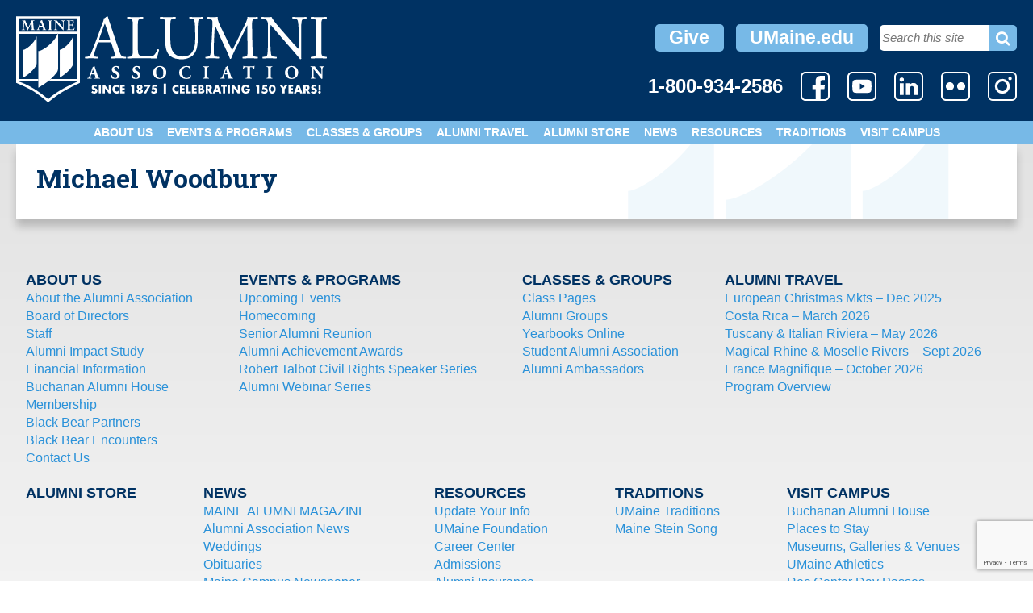

--- FILE ---
content_type: text/html; charset=utf-8
request_url: https://www.google.com/recaptcha/api2/anchor?ar=1&k=6LcSWaMfAAAAALOsD9d1cPaXjWWzv5Dy_gdm8UnW&co=aHR0cHM6Ly93d3cudW1haW5lYWx1bW5pLmNvbTo0NDM.&hl=en&v=PoyoqOPhxBO7pBk68S4YbpHZ&size=invisible&anchor-ms=20000&execute-ms=30000&cb=ojh4f3n1zyv
body_size: 48708
content:
<!DOCTYPE HTML><html dir="ltr" lang="en"><head><meta http-equiv="Content-Type" content="text/html; charset=UTF-8">
<meta http-equiv="X-UA-Compatible" content="IE=edge">
<title>reCAPTCHA</title>
<style type="text/css">
/* cyrillic-ext */
@font-face {
  font-family: 'Roboto';
  font-style: normal;
  font-weight: 400;
  font-stretch: 100%;
  src: url(//fonts.gstatic.com/s/roboto/v48/KFO7CnqEu92Fr1ME7kSn66aGLdTylUAMa3GUBHMdazTgWw.woff2) format('woff2');
  unicode-range: U+0460-052F, U+1C80-1C8A, U+20B4, U+2DE0-2DFF, U+A640-A69F, U+FE2E-FE2F;
}
/* cyrillic */
@font-face {
  font-family: 'Roboto';
  font-style: normal;
  font-weight: 400;
  font-stretch: 100%;
  src: url(//fonts.gstatic.com/s/roboto/v48/KFO7CnqEu92Fr1ME7kSn66aGLdTylUAMa3iUBHMdazTgWw.woff2) format('woff2');
  unicode-range: U+0301, U+0400-045F, U+0490-0491, U+04B0-04B1, U+2116;
}
/* greek-ext */
@font-face {
  font-family: 'Roboto';
  font-style: normal;
  font-weight: 400;
  font-stretch: 100%;
  src: url(//fonts.gstatic.com/s/roboto/v48/KFO7CnqEu92Fr1ME7kSn66aGLdTylUAMa3CUBHMdazTgWw.woff2) format('woff2');
  unicode-range: U+1F00-1FFF;
}
/* greek */
@font-face {
  font-family: 'Roboto';
  font-style: normal;
  font-weight: 400;
  font-stretch: 100%;
  src: url(//fonts.gstatic.com/s/roboto/v48/KFO7CnqEu92Fr1ME7kSn66aGLdTylUAMa3-UBHMdazTgWw.woff2) format('woff2');
  unicode-range: U+0370-0377, U+037A-037F, U+0384-038A, U+038C, U+038E-03A1, U+03A3-03FF;
}
/* math */
@font-face {
  font-family: 'Roboto';
  font-style: normal;
  font-weight: 400;
  font-stretch: 100%;
  src: url(//fonts.gstatic.com/s/roboto/v48/KFO7CnqEu92Fr1ME7kSn66aGLdTylUAMawCUBHMdazTgWw.woff2) format('woff2');
  unicode-range: U+0302-0303, U+0305, U+0307-0308, U+0310, U+0312, U+0315, U+031A, U+0326-0327, U+032C, U+032F-0330, U+0332-0333, U+0338, U+033A, U+0346, U+034D, U+0391-03A1, U+03A3-03A9, U+03B1-03C9, U+03D1, U+03D5-03D6, U+03F0-03F1, U+03F4-03F5, U+2016-2017, U+2034-2038, U+203C, U+2040, U+2043, U+2047, U+2050, U+2057, U+205F, U+2070-2071, U+2074-208E, U+2090-209C, U+20D0-20DC, U+20E1, U+20E5-20EF, U+2100-2112, U+2114-2115, U+2117-2121, U+2123-214F, U+2190, U+2192, U+2194-21AE, U+21B0-21E5, U+21F1-21F2, U+21F4-2211, U+2213-2214, U+2216-22FF, U+2308-230B, U+2310, U+2319, U+231C-2321, U+2336-237A, U+237C, U+2395, U+239B-23B7, U+23D0, U+23DC-23E1, U+2474-2475, U+25AF, U+25B3, U+25B7, U+25BD, U+25C1, U+25CA, U+25CC, U+25FB, U+266D-266F, U+27C0-27FF, U+2900-2AFF, U+2B0E-2B11, U+2B30-2B4C, U+2BFE, U+3030, U+FF5B, U+FF5D, U+1D400-1D7FF, U+1EE00-1EEFF;
}
/* symbols */
@font-face {
  font-family: 'Roboto';
  font-style: normal;
  font-weight: 400;
  font-stretch: 100%;
  src: url(//fonts.gstatic.com/s/roboto/v48/KFO7CnqEu92Fr1ME7kSn66aGLdTylUAMaxKUBHMdazTgWw.woff2) format('woff2');
  unicode-range: U+0001-000C, U+000E-001F, U+007F-009F, U+20DD-20E0, U+20E2-20E4, U+2150-218F, U+2190, U+2192, U+2194-2199, U+21AF, U+21E6-21F0, U+21F3, U+2218-2219, U+2299, U+22C4-22C6, U+2300-243F, U+2440-244A, U+2460-24FF, U+25A0-27BF, U+2800-28FF, U+2921-2922, U+2981, U+29BF, U+29EB, U+2B00-2BFF, U+4DC0-4DFF, U+FFF9-FFFB, U+10140-1018E, U+10190-1019C, U+101A0, U+101D0-101FD, U+102E0-102FB, U+10E60-10E7E, U+1D2C0-1D2D3, U+1D2E0-1D37F, U+1F000-1F0FF, U+1F100-1F1AD, U+1F1E6-1F1FF, U+1F30D-1F30F, U+1F315, U+1F31C, U+1F31E, U+1F320-1F32C, U+1F336, U+1F378, U+1F37D, U+1F382, U+1F393-1F39F, U+1F3A7-1F3A8, U+1F3AC-1F3AF, U+1F3C2, U+1F3C4-1F3C6, U+1F3CA-1F3CE, U+1F3D4-1F3E0, U+1F3ED, U+1F3F1-1F3F3, U+1F3F5-1F3F7, U+1F408, U+1F415, U+1F41F, U+1F426, U+1F43F, U+1F441-1F442, U+1F444, U+1F446-1F449, U+1F44C-1F44E, U+1F453, U+1F46A, U+1F47D, U+1F4A3, U+1F4B0, U+1F4B3, U+1F4B9, U+1F4BB, U+1F4BF, U+1F4C8-1F4CB, U+1F4D6, U+1F4DA, U+1F4DF, U+1F4E3-1F4E6, U+1F4EA-1F4ED, U+1F4F7, U+1F4F9-1F4FB, U+1F4FD-1F4FE, U+1F503, U+1F507-1F50B, U+1F50D, U+1F512-1F513, U+1F53E-1F54A, U+1F54F-1F5FA, U+1F610, U+1F650-1F67F, U+1F687, U+1F68D, U+1F691, U+1F694, U+1F698, U+1F6AD, U+1F6B2, U+1F6B9-1F6BA, U+1F6BC, U+1F6C6-1F6CF, U+1F6D3-1F6D7, U+1F6E0-1F6EA, U+1F6F0-1F6F3, U+1F6F7-1F6FC, U+1F700-1F7FF, U+1F800-1F80B, U+1F810-1F847, U+1F850-1F859, U+1F860-1F887, U+1F890-1F8AD, U+1F8B0-1F8BB, U+1F8C0-1F8C1, U+1F900-1F90B, U+1F93B, U+1F946, U+1F984, U+1F996, U+1F9E9, U+1FA00-1FA6F, U+1FA70-1FA7C, U+1FA80-1FA89, U+1FA8F-1FAC6, U+1FACE-1FADC, U+1FADF-1FAE9, U+1FAF0-1FAF8, U+1FB00-1FBFF;
}
/* vietnamese */
@font-face {
  font-family: 'Roboto';
  font-style: normal;
  font-weight: 400;
  font-stretch: 100%;
  src: url(//fonts.gstatic.com/s/roboto/v48/KFO7CnqEu92Fr1ME7kSn66aGLdTylUAMa3OUBHMdazTgWw.woff2) format('woff2');
  unicode-range: U+0102-0103, U+0110-0111, U+0128-0129, U+0168-0169, U+01A0-01A1, U+01AF-01B0, U+0300-0301, U+0303-0304, U+0308-0309, U+0323, U+0329, U+1EA0-1EF9, U+20AB;
}
/* latin-ext */
@font-face {
  font-family: 'Roboto';
  font-style: normal;
  font-weight: 400;
  font-stretch: 100%;
  src: url(//fonts.gstatic.com/s/roboto/v48/KFO7CnqEu92Fr1ME7kSn66aGLdTylUAMa3KUBHMdazTgWw.woff2) format('woff2');
  unicode-range: U+0100-02BA, U+02BD-02C5, U+02C7-02CC, U+02CE-02D7, U+02DD-02FF, U+0304, U+0308, U+0329, U+1D00-1DBF, U+1E00-1E9F, U+1EF2-1EFF, U+2020, U+20A0-20AB, U+20AD-20C0, U+2113, U+2C60-2C7F, U+A720-A7FF;
}
/* latin */
@font-face {
  font-family: 'Roboto';
  font-style: normal;
  font-weight: 400;
  font-stretch: 100%;
  src: url(//fonts.gstatic.com/s/roboto/v48/KFO7CnqEu92Fr1ME7kSn66aGLdTylUAMa3yUBHMdazQ.woff2) format('woff2');
  unicode-range: U+0000-00FF, U+0131, U+0152-0153, U+02BB-02BC, U+02C6, U+02DA, U+02DC, U+0304, U+0308, U+0329, U+2000-206F, U+20AC, U+2122, U+2191, U+2193, U+2212, U+2215, U+FEFF, U+FFFD;
}
/* cyrillic-ext */
@font-face {
  font-family: 'Roboto';
  font-style: normal;
  font-weight: 500;
  font-stretch: 100%;
  src: url(//fonts.gstatic.com/s/roboto/v48/KFO7CnqEu92Fr1ME7kSn66aGLdTylUAMa3GUBHMdazTgWw.woff2) format('woff2');
  unicode-range: U+0460-052F, U+1C80-1C8A, U+20B4, U+2DE0-2DFF, U+A640-A69F, U+FE2E-FE2F;
}
/* cyrillic */
@font-face {
  font-family: 'Roboto';
  font-style: normal;
  font-weight: 500;
  font-stretch: 100%;
  src: url(//fonts.gstatic.com/s/roboto/v48/KFO7CnqEu92Fr1ME7kSn66aGLdTylUAMa3iUBHMdazTgWw.woff2) format('woff2');
  unicode-range: U+0301, U+0400-045F, U+0490-0491, U+04B0-04B1, U+2116;
}
/* greek-ext */
@font-face {
  font-family: 'Roboto';
  font-style: normal;
  font-weight: 500;
  font-stretch: 100%;
  src: url(//fonts.gstatic.com/s/roboto/v48/KFO7CnqEu92Fr1ME7kSn66aGLdTylUAMa3CUBHMdazTgWw.woff2) format('woff2');
  unicode-range: U+1F00-1FFF;
}
/* greek */
@font-face {
  font-family: 'Roboto';
  font-style: normal;
  font-weight: 500;
  font-stretch: 100%;
  src: url(//fonts.gstatic.com/s/roboto/v48/KFO7CnqEu92Fr1ME7kSn66aGLdTylUAMa3-UBHMdazTgWw.woff2) format('woff2');
  unicode-range: U+0370-0377, U+037A-037F, U+0384-038A, U+038C, U+038E-03A1, U+03A3-03FF;
}
/* math */
@font-face {
  font-family: 'Roboto';
  font-style: normal;
  font-weight: 500;
  font-stretch: 100%;
  src: url(//fonts.gstatic.com/s/roboto/v48/KFO7CnqEu92Fr1ME7kSn66aGLdTylUAMawCUBHMdazTgWw.woff2) format('woff2');
  unicode-range: U+0302-0303, U+0305, U+0307-0308, U+0310, U+0312, U+0315, U+031A, U+0326-0327, U+032C, U+032F-0330, U+0332-0333, U+0338, U+033A, U+0346, U+034D, U+0391-03A1, U+03A3-03A9, U+03B1-03C9, U+03D1, U+03D5-03D6, U+03F0-03F1, U+03F4-03F5, U+2016-2017, U+2034-2038, U+203C, U+2040, U+2043, U+2047, U+2050, U+2057, U+205F, U+2070-2071, U+2074-208E, U+2090-209C, U+20D0-20DC, U+20E1, U+20E5-20EF, U+2100-2112, U+2114-2115, U+2117-2121, U+2123-214F, U+2190, U+2192, U+2194-21AE, U+21B0-21E5, U+21F1-21F2, U+21F4-2211, U+2213-2214, U+2216-22FF, U+2308-230B, U+2310, U+2319, U+231C-2321, U+2336-237A, U+237C, U+2395, U+239B-23B7, U+23D0, U+23DC-23E1, U+2474-2475, U+25AF, U+25B3, U+25B7, U+25BD, U+25C1, U+25CA, U+25CC, U+25FB, U+266D-266F, U+27C0-27FF, U+2900-2AFF, U+2B0E-2B11, U+2B30-2B4C, U+2BFE, U+3030, U+FF5B, U+FF5D, U+1D400-1D7FF, U+1EE00-1EEFF;
}
/* symbols */
@font-face {
  font-family: 'Roboto';
  font-style: normal;
  font-weight: 500;
  font-stretch: 100%;
  src: url(//fonts.gstatic.com/s/roboto/v48/KFO7CnqEu92Fr1ME7kSn66aGLdTylUAMaxKUBHMdazTgWw.woff2) format('woff2');
  unicode-range: U+0001-000C, U+000E-001F, U+007F-009F, U+20DD-20E0, U+20E2-20E4, U+2150-218F, U+2190, U+2192, U+2194-2199, U+21AF, U+21E6-21F0, U+21F3, U+2218-2219, U+2299, U+22C4-22C6, U+2300-243F, U+2440-244A, U+2460-24FF, U+25A0-27BF, U+2800-28FF, U+2921-2922, U+2981, U+29BF, U+29EB, U+2B00-2BFF, U+4DC0-4DFF, U+FFF9-FFFB, U+10140-1018E, U+10190-1019C, U+101A0, U+101D0-101FD, U+102E0-102FB, U+10E60-10E7E, U+1D2C0-1D2D3, U+1D2E0-1D37F, U+1F000-1F0FF, U+1F100-1F1AD, U+1F1E6-1F1FF, U+1F30D-1F30F, U+1F315, U+1F31C, U+1F31E, U+1F320-1F32C, U+1F336, U+1F378, U+1F37D, U+1F382, U+1F393-1F39F, U+1F3A7-1F3A8, U+1F3AC-1F3AF, U+1F3C2, U+1F3C4-1F3C6, U+1F3CA-1F3CE, U+1F3D4-1F3E0, U+1F3ED, U+1F3F1-1F3F3, U+1F3F5-1F3F7, U+1F408, U+1F415, U+1F41F, U+1F426, U+1F43F, U+1F441-1F442, U+1F444, U+1F446-1F449, U+1F44C-1F44E, U+1F453, U+1F46A, U+1F47D, U+1F4A3, U+1F4B0, U+1F4B3, U+1F4B9, U+1F4BB, U+1F4BF, U+1F4C8-1F4CB, U+1F4D6, U+1F4DA, U+1F4DF, U+1F4E3-1F4E6, U+1F4EA-1F4ED, U+1F4F7, U+1F4F9-1F4FB, U+1F4FD-1F4FE, U+1F503, U+1F507-1F50B, U+1F50D, U+1F512-1F513, U+1F53E-1F54A, U+1F54F-1F5FA, U+1F610, U+1F650-1F67F, U+1F687, U+1F68D, U+1F691, U+1F694, U+1F698, U+1F6AD, U+1F6B2, U+1F6B9-1F6BA, U+1F6BC, U+1F6C6-1F6CF, U+1F6D3-1F6D7, U+1F6E0-1F6EA, U+1F6F0-1F6F3, U+1F6F7-1F6FC, U+1F700-1F7FF, U+1F800-1F80B, U+1F810-1F847, U+1F850-1F859, U+1F860-1F887, U+1F890-1F8AD, U+1F8B0-1F8BB, U+1F8C0-1F8C1, U+1F900-1F90B, U+1F93B, U+1F946, U+1F984, U+1F996, U+1F9E9, U+1FA00-1FA6F, U+1FA70-1FA7C, U+1FA80-1FA89, U+1FA8F-1FAC6, U+1FACE-1FADC, U+1FADF-1FAE9, U+1FAF0-1FAF8, U+1FB00-1FBFF;
}
/* vietnamese */
@font-face {
  font-family: 'Roboto';
  font-style: normal;
  font-weight: 500;
  font-stretch: 100%;
  src: url(//fonts.gstatic.com/s/roboto/v48/KFO7CnqEu92Fr1ME7kSn66aGLdTylUAMa3OUBHMdazTgWw.woff2) format('woff2');
  unicode-range: U+0102-0103, U+0110-0111, U+0128-0129, U+0168-0169, U+01A0-01A1, U+01AF-01B0, U+0300-0301, U+0303-0304, U+0308-0309, U+0323, U+0329, U+1EA0-1EF9, U+20AB;
}
/* latin-ext */
@font-face {
  font-family: 'Roboto';
  font-style: normal;
  font-weight: 500;
  font-stretch: 100%;
  src: url(//fonts.gstatic.com/s/roboto/v48/KFO7CnqEu92Fr1ME7kSn66aGLdTylUAMa3KUBHMdazTgWw.woff2) format('woff2');
  unicode-range: U+0100-02BA, U+02BD-02C5, U+02C7-02CC, U+02CE-02D7, U+02DD-02FF, U+0304, U+0308, U+0329, U+1D00-1DBF, U+1E00-1E9F, U+1EF2-1EFF, U+2020, U+20A0-20AB, U+20AD-20C0, U+2113, U+2C60-2C7F, U+A720-A7FF;
}
/* latin */
@font-face {
  font-family: 'Roboto';
  font-style: normal;
  font-weight: 500;
  font-stretch: 100%;
  src: url(//fonts.gstatic.com/s/roboto/v48/KFO7CnqEu92Fr1ME7kSn66aGLdTylUAMa3yUBHMdazQ.woff2) format('woff2');
  unicode-range: U+0000-00FF, U+0131, U+0152-0153, U+02BB-02BC, U+02C6, U+02DA, U+02DC, U+0304, U+0308, U+0329, U+2000-206F, U+20AC, U+2122, U+2191, U+2193, U+2212, U+2215, U+FEFF, U+FFFD;
}
/* cyrillic-ext */
@font-face {
  font-family: 'Roboto';
  font-style: normal;
  font-weight: 900;
  font-stretch: 100%;
  src: url(//fonts.gstatic.com/s/roboto/v48/KFO7CnqEu92Fr1ME7kSn66aGLdTylUAMa3GUBHMdazTgWw.woff2) format('woff2');
  unicode-range: U+0460-052F, U+1C80-1C8A, U+20B4, U+2DE0-2DFF, U+A640-A69F, U+FE2E-FE2F;
}
/* cyrillic */
@font-face {
  font-family: 'Roboto';
  font-style: normal;
  font-weight: 900;
  font-stretch: 100%;
  src: url(//fonts.gstatic.com/s/roboto/v48/KFO7CnqEu92Fr1ME7kSn66aGLdTylUAMa3iUBHMdazTgWw.woff2) format('woff2');
  unicode-range: U+0301, U+0400-045F, U+0490-0491, U+04B0-04B1, U+2116;
}
/* greek-ext */
@font-face {
  font-family: 'Roboto';
  font-style: normal;
  font-weight: 900;
  font-stretch: 100%;
  src: url(//fonts.gstatic.com/s/roboto/v48/KFO7CnqEu92Fr1ME7kSn66aGLdTylUAMa3CUBHMdazTgWw.woff2) format('woff2');
  unicode-range: U+1F00-1FFF;
}
/* greek */
@font-face {
  font-family: 'Roboto';
  font-style: normal;
  font-weight: 900;
  font-stretch: 100%;
  src: url(//fonts.gstatic.com/s/roboto/v48/KFO7CnqEu92Fr1ME7kSn66aGLdTylUAMa3-UBHMdazTgWw.woff2) format('woff2');
  unicode-range: U+0370-0377, U+037A-037F, U+0384-038A, U+038C, U+038E-03A1, U+03A3-03FF;
}
/* math */
@font-face {
  font-family: 'Roboto';
  font-style: normal;
  font-weight: 900;
  font-stretch: 100%;
  src: url(//fonts.gstatic.com/s/roboto/v48/KFO7CnqEu92Fr1ME7kSn66aGLdTylUAMawCUBHMdazTgWw.woff2) format('woff2');
  unicode-range: U+0302-0303, U+0305, U+0307-0308, U+0310, U+0312, U+0315, U+031A, U+0326-0327, U+032C, U+032F-0330, U+0332-0333, U+0338, U+033A, U+0346, U+034D, U+0391-03A1, U+03A3-03A9, U+03B1-03C9, U+03D1, U+03D5-03D6, U+03F0-03F1, U+03F4-03F5, U+2016-2017, U+2034-2038, U+203C, U+2040, U+2043, U+2047, U+2050, U+2057, U+205F, U+2070-2071, U+2074-208E, U+2090-209C, U+20D0-20DC, U+20E1, U+20E5-20EF, U+2100-2112, U+2114-2115, U+2117-2121, U+2123-214F, U+2190, U+2192, U+2194-21AE, U+21B0-21E5, U+21F1-21F2, U+21F4-2211, U+2213-2214, U+2216-22FF, U+2308-230B, U+2310, U+2319, U+231C-2321, U+2336-237A, U+237C, U+2395, U+239B-23B7, U+23D0, U+23DC-23E1, U+2474-2475, U+25AF, U+25B3, U+25B7, U+25BD, U+25C1, U+25CA, U+25CC, U+25FB, U+266D-266F, U+27C0-27FF, U+2900-2AFF, U+2B0E-2B11, U+2B30-2B4C, U+2BFE, U+3030, U+FF5B, U+FF5D, U+1D400-1D7FF, U+1EE00-1EEFF;
}
/* symbols */
@font-face {
  font-family: 'Roboto';
  font-style: normal;
  font-weight: 900;
  font-stretch: 100%;
  src: url(//fonts.gstatic.com/s/roboto/v48/KFO7CnqEu92Fr1ME7kSn66aGLdTylUAMaxKUBHMdazTgWw.woff2) format('woff2');
  unicode-range: U+0001-000C, U+000E-001F, U+007F-009F, U+20DD-20E0, U+20E2-20E4, U+2150-218F, U+2190, U+2192, U+2194-2199, U+21AF, U+21E6-21F0, U+21F3, U+2218-2219, U+2299, U+22C4-22C6, U+2300-243F, U+2440-244A, U+2460-24FF, U+25A0-27BF, U+2800-28FF, U+2921-2922, U+2981, U+29BF, U+29EB, U+2B00-2BFF, U+4DC0-4DFF, U+FFF9-FFFB, U+10140-1018E, U+10190-1019C, U+101A0, U+101D0-101FD, U+102E0-102FB, U+10E60-10E7E, U+1D2C0-1D2D3, U+1D2E0-1D37F, U+1F000-1F0FF, U+1F100-1F1AD, U+1F1E6-1F1FF, U+1F30D-1F30F, U+1F315, U+1F31C, U+1F31E, U+1F320-1F32C, U+1F336, U+1F378, U+1F37D, U+1F382, U+1F393-1F39F, U+1F3A7-1F3A8, U+1F3AC-1F3AF, U+1F3C2, U+1F3C4-1F3C6, U+1F3CA-1F3CE, U+1F3D4-1F3E0, U+1F3ED, U+1F3F1-1F3F3, U+1F3F5-1F3F7, U+1F408, U+1F415, U+1F41F, U+1F426, U+1F43F, U+1F441-1F442, U+1F444, U+1F446-1F449, U+1F44C-1F44E, U+1F453, U+1F46A, U+1F47D, U+1F4A3, U+1F4B0, U+1F4B3, U+1F4B9, U+1F4BB, U+1F4BF, U+1F4C8-1F4CB, U+1F4D6, U+1F4DA, U+1F4DF, U+1F4E3-1F4E6, U+1F4EA-1F4ED, U+1F4F7, U+1F4F9-1F4FB, U+1F4FD-1F4FE, U+1F503, U+1F507-1F50B, U+1F50D, U+1F512-1F513, U+1F53E-1F54A, U+1F54F-1F5FA, U+1F610, U+1F650-1F67F, U+1F687, U+1F68D, U+1F691, U+1F694, U+1F698, U+1F6AD, U+1F6B2, U+1F6B9-1F6BA, U+1F6BC, U+1F6C6-1F6CF, U+1F6D3-1F6D7, U+1F6E0-1F6EA, U+1F6F0-1F6F3, U+1F6F7-1F6FC, U+1F700-1F7FF, U+1F800-1F80B, U+1F810-1F847, U+1F850-1F859, U+1F860-1F887, U+1F890-1F8AD, U+1F8B0-1F8BB, U+1F8C0-1F8C1, U+1F900-1F90B, U+1F93B, U+1F946, U+1F984, U+1F996, U+1F9E9, U+1FA00-1FA6F, U+1FA70-1FA7C, U+1FA80-1FA89, U+1FA8F-1FAC6, U+1FACE-1FADC, U+1FADF-1FAE9, U+1FAF0-1FAF8, U+1FB00-1FBFF;
}
/* vietnamese */
@font-face {
  font-family: 'Roboto';
  font-style: normal;
  font-weight: 900;
  font-stretch: 100%;
  src: url(//fonts.gstatic.com/s/roboto/v48/KFO7CnqEu92Fr1ME7kSn66aGLdTylUAMa3OUBHMdazTgWw.woff2) format('woff2');
  unicode-range: U+0102-0103, U+0110-0111, U+0128-0129, U+0168-0169, U+01A0-01A1, U+01AF-01B0, U+0300-0301, U+0303-0304, U+0308-0309, U+0323, U+0329, U+1EA0-1EF9, U+20AB;
}
/* latin-ext */
@font-face {
  font-family: 'Roboto';
  font-style: normal;
  font-weight: 900;
  font-stretch: 100%;
  src: url(//fonts.gstatic.com/s/roboto/v48/KFO7CnqEu92Fr1ME7kSn66aGLdTylUAMa3KUBHMdazTgWw.woff2) format('woff2');
  unicode-range: U+0100-02BA, U+02BD-02C5, U+02C7-02CC, U+02CE-02D7, U+02DD-02FF, U+0304, U+0308, U+0329, U+1D00-1DBF, U+1E00-1E9F, U+1EF2-1EFF, U+2020, U+20A0-20AB, U+20AD-20C0, U+2113, U+2C60-2C7F, U+A720-A7FF;
}
/* latin */
@font-face {
  font-family: 'Roboto';
  font-style: normal;
  font-weight: 900;
  font-stretch: 100%;
  src: url(//fonts.gstatic.com/s/roboto/v48/KFO7CnqEu92Fr1ME7kSn66aGLdTylUAMa3yUBHMdazQ.woff2) format('woff2');
  unicode-range: U+0000-00FF, U+0131, U+0152-0153, U+02BB-02BC, U+02C6, U+02DA, U+02DC, U+0304, U+0308, U+0329, U+2000-206F, U+20AC, U+2122, U+2191, U+2193, U+2212, U+2215, U+FEFF, U+FFFD;
}

</style>
<link rel="stylesheet" type="text/css" href="https://www.gstatic.com/recaptcha/releases/PoyoqOPhxBO7pBk68S4YbpHZ/styles__ltr.css">
<script nonce="pGM0Fe3Jaujb1lBRpC3tQA" type="text/javascript">window['__recaptcha_api'] = 'https://www.google.com/recaptcha/api2/';</script>
<script type="text/javascript" src="https://www.gstatic.com/recaptcha/releases/PoyoqOPhxBO7pBk68S4YbpHZ/recaptcha__en.js" nonce="pGM0Fe3Jaujb1lBRpC3tQA">
      
    </script></head>
<body><div id="rc-anchor-alert" class="rc-anchor-alert"></div>
<input type="hidden" id="recaptcha-token" value="[base64]">
<script type="text/javascript" nonce="pGM0Fe3Jaujb1lBRpC3tQA">
      recaptcha.anchor.Main.init("[\x22ainput\x22,[\x22bgdata\x22,\x22\x22,\[base64]/[base64]/[base64]/[base64]/[base64]/[base64]/KGcoTywyNTMsTy5PKSxVRyhPLEMpKTpnKE8sMjUzLEMpLE8pKSxsKSksTykpfSxieT1mdW5jdGlvbihDLE8sdSxsKXtmb3IobD0odT1SKEMpLDApO08+MDtPLS0pbD1sPDw4fFooQyk7ZyhDLHUsbCl9LFVHPWZ1bmN0aW9uKEMsTyl7Qy5pLmxlbmd0aD4xMDQ/[base64]/[base64]/[base64]/[base64]/[base64]/[base64]/[base64]\\u003d\x22,\[base64]\x22,\[base64]/Y8K9G8O7wo3DjUnCnDDClMObfsO1QBDCk8Kqwr3ChGMSwoJrw5EBJsKKwqEgWjXCuVYsZz1SQMK7wpHCtSlNQkQfwozCkcKQXcOvwpDDvXHDp1bCtMOEwrMAWTtnw604GsKFG8OCw57DinIqccKKwp1XYcOBwpXDvh/DlknCm1QOScOuw4MJwpNHwrJbcEfCusOQRmchLcK1TG4ZwooTGkfCpcKywr8TacOTwpAAwr/DmcK4w7cdw6PCpzPCi8OrwrMQw5zDisKcwqFSwqEvb8KqIcKXNz5LwrPDjMOJw6TDo2/DjAAhwqnDrHk0P8OgHk4Ew4EfwpFxOQzDqlBKw7JSwobCisKNwpbCoXd2M8KWw7HCvMKMGsOaLcO5w5E8wqbCrMOCTcOVbcOVUMKGfgXCnwlEw4TDvMKyw7bDtTrCncOww5BVEnzDgXNvw69YTEfCiRbDp8OmVFNIS8KHFcKuwo/[base64]/[base64]/CoMO2XsKTcsOrM8KLaVdhTijDk3LDi8O+Y8KqWcO8w4PCrBDCj8KiaAYQImzCh8KPUwY8CGsuE8OPw5jDnTHCmRPDvDouwqMzwr3Dry3Cs2llecOfwq/Dm23DhcKwaB7CnCVBwpjDo8OkwqF7wqUGcMOJwrLDusKhDlpVRR3CtnsSwronwrZjGsK7wpTDocO8w6wFw7UrQzYEf3/CucKDFSjCkMOId8Kkfw/Cm8K5w4LDucO+JMOPwqIcbAQpwp3Dn8O0aWXCl8Krw7HCpcOKwrQsbMKSeEwBNEFLSMONLsKcX8Obbg7CnSfCt8OJw4t+ax/CmMObw5/DsRNeVMOLwqRzw6APw5g3wpXCulctRR3DvkTDt8O2GMOnw5lOwpnDqcOnwqTDp8OlOEtCfF3DonQNw4rDrQQnJMOhGsKNw4HDnMOUwqfDtcK0wpUTX8OMwpLCs8KIbMKlwp8OasKjw5/DtcO4ZMKjJjnCvyXDpMOEw6RifGgAd8Kgw6zCo8K+woRVw6dvw4UBwp5Awqglw6t8AMKdI3pkwqXCg8Olw5DDscKtVCkFwqXChMO9w5BvagnCksOowr4mBMKVTCULBMKMBjdow7lmMMO0UxpdeMOSwpdrbsOrRT3CoSg3w61hwqzDkMO/w5LDnH7CssKVJsKewrzClsKUdxHDsMO6wqTCnATCvFkOw5DCjC9aw5pESzfCkcOdwrHDg0rDnm/DgsONwrBNwr5Jw7NFw75dwq3DozFpK8OxXMKyw7nCkiIswrlvwqt4DMK8wrPDiCrChsKeFMOdWMKMwofDsHLDrgwfwpnCmsOXw5E3wpRqwrPCjsO8dhzDoGRLE2jCpTbDhCDChipUAiTCr8KSCD5/wqzCpVPDuMOdK8KBD3VXRsOZScK2w5fCoX3CqcOBDMOtw5/Cp8KLw59sI0PCiMKLw7JKwpbCg8OTTMKgb8OQw47DnsOiwpVrbMO+csOGSsOYwq1Bw71wHRsmXy7DlMKQBU/CvcOCw7hPwrLDnMOYaz/DhGldw6TCihxtb2sRE8O4Y8OfezBxw43CsCJtw5nCvCB+BMKyck/DoMOqwpUOwqt+wrsNw4XCssKpwq3DgU7CtnNPw5ped8OvTELDrMOlHMOMAyTDky8kw5/CqWTCv8OFw6zCiE1hMyzCh8KGw6tBUMKlwqtvwonDljzDtCkhw68zw4APwoLDiAN6w4UuO8KibCl8eB3Dg8OdXAvCjMOvwp5Gwq9Lw5/CgMOSw54FX8O7w68meR/DosKew4MbwrgLaMOgwp97LcKJwqLCrkjDpFfChsOjwqBPf1oKw6hUTsKSUVM7wp8OIMKlwqDCskJOF8K4acKfVMKPDsO8GD7DsHHDr8KVVsKIIHhEw6dTLgfDo8KCwo0cecKwCcKLw6/DlTjCozzDlApuGcKyAsKiwrvCtGDCpSxDZQbDpTgDw41mw5tYw7LCj0DDlMOnLxbDq8O9woRuJcKfwqTDkGnCpsK9wpsFw6ZPccKYC8OkIMKjb8K/NsOvUGPCkHDCr8OQw43DnnHChRcxw6IJHWHDgcKEw5jDhMOUR2DDqxnDj8KIw6fDnHFuUMOswpNKw63DoiPDtMKSwoIVwq1vcmTDok4lXybCm8OCSMOlOMKPwrLDrignesOqw5onw43ClUsTU8OQwps6wo/DvcK8w5BSwp0AGDBUwoAIaBTDtcKDwowRw4/DjgElwpIzbThscEXCoWZNwprDoMK2SsOeJ8OqcDfCvMKcw4/DlcO5w794wpdtBw7CgjnDtSt3wqDDv0UMOknDj3ZLajcWw6XDuMK3w6xXw5DCqsOtCcKDJcK+OcOUDU5WwqbDujXCgjLDtQrCsmLCvMK8OcOXAnA6C0xNNMOBw7tCw4g6ZMKkwqjDrl0tHRk0w5bCvSYnRx/[base64]/EFsbVmwWw5PCkg/[base64]/[base64]/DrcKRG1Y9ODTCi8K9ZAjDv8OzScOdwqLCvEJrBcK9wpskDsO9w4FyQcKVV8KIXmhqwprDgcOiwqPCjF0wwqJiwr/[base64]/w5bCl8OJSMKCR087wo7CpcK/Q8Owd8O7XGfDnijCv8Okwo/[base64]/Xxldw4gFw65qwpMCw7zDoU7Du8KQw6EFIsKNJR7CqQEVwrjDlMOxdl59fMOSGcO+Qk7DqMKtMTNzw7U5JMOGTcKtIlhDZ8Onw4fDrgJ3wrkBwq/Clj3CmSjCkRguSnDCgcOQwqDDscK1RUvCmMOEQAwoQXoOw73CsMKAP8KBNDTCsMOEPSNbXQIlw58UfcKswq3Cn8OHwr82BMO4OW0Yw4jCniVGbMKYwoDCm0sERz5sw5nDrcOyDcOhw5jClwtLG8K3YnDDjFbCnG4iw7YmM8OpR8O7w7/CjmTDpXUZT8OVwqZ7M8KiwrnCocK6wphLE0U2wojCn8OoYT94UGHCnBQPXcO/ccKGBWBTw73CowDDucK9LsOWW8KmGcOUSsKRMMOZwpZ/[base64]/[base64]/w6zDjMKhw4DDgyTCtMKBwqUdR8OAMCrCocOnw5xjSk1rw4Ejb8OowoPCgFLCtsOcw4fDjwjDp8OffQPDv3bCiz7CtSdJMMKIVMK2YcKKS8KWw5hwEcK9Tks9wr1cJcKYw53DtQoONWNja38Tw43DmMKVw4AtesOLAhcIUQx9dsOsLwhUKAweLigIw5cST8KowrRzwr/CmsKOwrpWSXprAcKPw4gmwqPDu8OySMOzS8OhwoHClsK6fHQ4woLDpMKEYcK6NMK8wr/CkMKZw59rQig4WsORSx0qPFQIw6PCq8KkKW5YUnFnGMKgwp5sw65mw4Qewqgiw7HCmRg3T8Opw7cHQMO/[base64]/CihvCiMKzC8Kqw69Ew7LCgit+MzVVw6nCrSTCm8KIw5/CiDc/w7MzwqJPSsK3w5XDl8OyEMKtwrYgw7V6w60iR0xZPQzCi1bDmGXDtcOnPMKBASIGw780BsODdRpCwrrDo8KeTm/Cp8KPKmxFRsKvWsOYN2rCtm0Kw51qLS/Dqz5SSlrDpMKbS8KHw6PDkk8ew4gCw5s3wp7Dqj0jwqbCqcO4w5hVwpnDsMK5w6ksC8OawoLDnWIBYsKXb8OAOzJMw7QDdmLDg8KCSsOMw7sVa8OQQ3nCkxPCoMKGwq3DgsKlwpt+f8K0VcKAw5PDrMKiw589w5XDnAvDtsO/w6UaFgdoMg0Sw5PCq8KfScOLWsK0IzXCgz3Ci8Kxw6YOw4srAcOqZUtgw6LCqcKGQmpccC7CisORMFvDnmhpT8OnWMKhYQEvwqbDtsOdwpHDhh0eR8Ocw6fDncKaw6FWwopZwrtxwrrCksONW8O6GsOww7wXw5wTA8K0CVUvw4zCrj4dw7vCrRMdwqzDumHCnkoiw6/CkcO4wolPGXDDo8OywppcL8Kdd8O7wpMPOMKZOUQMK3vDq8KiAMOtfsO0aCgdcMK8K8KaRRc6HCnCt8Oiw6BRHcOlTHxLMGRywr/CtsODDE3DpQXDjXTDkTvCtMKDwpkUFsKKw4LDkRTDgMOcUQvCoEoaaFMQdsKuM8KeADrDpBpaw54qMAHDqMKfw5bCh8OiDg0mw7/DtFFiczDDosKYwoDCscOYw6LDsMKPw6PDvcOiwoRMR3fCtcOTG1EjBcOOw6Usw43DucOfw5vDtWjCksO/wqrCn8ORw44YIMKvdEHDr8KSJcOxfcKHwq/[base64]/[base64]/DgWh1JzUXwrRJKMO9wqtVesKqwqM6w7A8UsOnwp3Dojw5wp7DpE7CqsODcH3Cu8KpJcOTTcKOw5vDqsORKDsTw5TDpFcpOcKZw60QYjnCkBg/w58SJm5GwqfCsDR7w7TDisOQV8OywqbChgzDi0APw6bCkTx8exVnP3rClyV1NcKPTVrDrsKkw5VZYjR3wrkswogvI0vChMKmC3tkU0UHwpHCq8OQKjbDqF/DnXoWZMKZTsKVwrc9wrjCvMO/w6fCmMOXw6sdBsKowpUWMMKlw4XCt0XCosO8wpbCsF98w6XCpXTCl3DDnsOwVQPCsTV+w4/Dmzs4w4PCpMKMwobDmS7ClsKMw4lGwpLDglbCp8KjPgAjwobDhQrDvsOsWcKKf8OhcwHDqGFvL8OJfMOvCknCp8Kew79uIl7DnFkOacKhw6vDiMKzQMOmH8OMLsK2wq/Ch0TDpxzDkcKFWsKGwo5wwrrDnzA/[base64]/w7rDqcKnwrzDnFPDjHrCqXDChsOaa8KIKsOCVMOowrHDv8OQL3fChkZ0wpsCwrMEw5LCv8K8wrxrwpjCp3I5UiE7w7kTw6/[base64]/eMKvwozChRsJGMOZVsKlwofCgMK+PQHCncKfMsKlwr7DkCvClB3DncKNG19Jw7jDhcKKZn4wwppYw7I/VMOow7FRdsKFw4DDiBfCpVMkMcKHwrzCtBtUwrzCkC04w6Vzw4IKw6sbBFTDsgvCv0HChsOSOsKoAMKPw5LCqMKvwqMew5bDr8KeOcO/w4FTw7tOQRM/MwImwrHDncKFJCHDg8KDccKMEcKAGV/CksO2woDDj0ApMQnDkMKOQcO+wqYKYQjDhGpgwqfDuRrCsFHCgcOTC8OkSUHCnxfDoAzDrcOjw5HCr8KNwq7DgSIrwqLDrMKGLsOow6R7fsKHWcKbw6QZAMKfwoFCcsKbw6nCqRpXPwjCksK1XWpzwrBOw5DCvsOiJsK9w6gAwrHCrMOfB1pZNsKZCcOEwp/CtUDChMKtw6TDuMOfJcOBwo7DuMOoFnnCs8KmVsOVwoklVBVcNcKMw4tkAsKtwpTCoSvClMK1fifCiS7DqMK1UsK6wqfDnMK/[base64]/w5zDtsO6w4h8O1jCtyvCuMKyGhFJEcO7M8K9w4/DrMKcElE/wqELw4vCmsOrWcKyVsK7wpx9dFrDvT8dZcO2wpJ2w5nDq8O8R8KBwqbDrDp3XmDDosKEw7jCsxjDusO/a8KbNsOXWhTDnsOlwpvDjcOow4TDr8K7DEjDoS1IwoMydsKRBMOnRi/Dmyo6VTQXwq7CvUoBSTQxYsKIIcKAwqgfwrJPYcKgGDjDiwDDiMKaU2rDkDg9KcKOwpnCt37DqMKhw7s8QRzCicOnwo/DsVt1w5vDvAPDmMOEwo3Dqz/ChWTCgcKmw5V4XMOKHsKMw7NqYlPCnlANZMOtwr8uwqbDiV7DqG7DuMONwrfCiU7CjsKDw7PCtMK8FngQDcKhwofDqMOyUlrChXzCscOOBHLCk8K0CcOUwrXDsWzDmMOvw6DCoQR9w4UPw5nCjcOnwqzCiGhUegTDnVnDoMKbP8KKOjtYOQQ/ccKIwpZJwpnDvGNLw6tlwoJqKmkmw582O1jChXrDkENlwrNjwqPClcO6W8OkUB8Qwr/[base64]/VjttcMOqLwLCj8O5DwQFwrsSclFYwqHCrMOgw7vDhsOTaQpHwoMrwrcEw7nDnAkJwqYAwqXCgsO5XsKPw7DCqV3Ck8K3IEAqesKOwozCtHIeTxnDtkfDqR1wwp/DusKlRB3CoSs8U8KpwrvCqU/[base64]/w6HDk8K2wrXDmmUXw5lcw5/[base64]/ChsOlw6wlKcO/wq8iwo3DlmPDhMOgwrbCqSQqwrVbwo/ChCLCjsKywp5IcMORwr3DmMOHKArClQUcwrLCplQAUMOiwrZFGl/Ds8K3YEzCjMOoSMK7H8OwHMKTDynCqsOhwoDDjMKyw4TCiz1bw4tAw5VTwr0fSsKywpsGOSPCqMKCfX/[base64]/[base64]/CpUBOw4vDucKuwoEJKVrCvVvDqcOGcErCi8OJwrsxb8O9wprDjBwew6xWwp/CscOOw7QQw40WEUvCrmsrw7duw6nCicOHKnLDmUwbOBjDu8OtwoBxw4jCkh7DqcOVw5jCqcK+ClAZwpVEw6UAH8O7W8Kqw63CmcOgwrnCq8Ozw5YAVmTCiGFXcU9Vw6xhC8KCw6dzwoFPwp/DhMOxMcOPPDPDhXzDgGnDv8O8SVhNwozCjMOyRHXDrVkBwpfCj8Kkw77Ctmc7wpABLWHCjcOcwp9mwoF8wrI4wq/[base64]/DlVZXwpM3ZG8Lw6pHwqoQJMKsRsO7w67ClcOrw4hVw5LCoMOzwrfDscOfbBLDsh/Dsz08dQVBBUDCsMO6fsKBIcK1DcOsEcO0ZMOyLcOww5DDmVx+Y8K3V05dw5DCoh/ClcOXwrHCsz7DuTA8w4I/w5LCsUcBwofCh8K3wqvDq2LDn2/Cq2bCmFICwq/CnVchLsKjQBPDhcOrBsKnw5TCijUQesKiP2LCiGfCuCEFw451w7nCkw7DsGvDnA7CqHd5fcOKKcK0IMOjQlHDjsOowpVAw5jDkcO+wprCvMOvwpPCp8OrwqrDnsOHw4cKdA52TGvCgMK7PF5bw50Tw5sqwqbCvx/[base64]/DiwHCqiBEAzUswpzCiWwuwrTDvMOlwo/DsxMWaMKKwpQAwrDCpMOeXMKHPDLCnGfCojHCmhcRw7B7worDugZIQMODV8KtKcKDw44OZGhNPUDDrMK0fjkNwqHCmgfDpV3Cn8KNHcODw7Z2woJAwoshw63CriLCgAwpTjAJaT/Csi3DuCPDnThPHsOXwqNAw6bDkUTCgMKZwqfDjsKvYkrCksKAwrw7wprClMKjwrE7KMK+dsONwo3CicOYwq9lw5o/J8OvwqLChcKCGcKVw607E8KRwohVVzTCshfDg8OMM8OEaMKOw6/CiDxaAcKub8OKwrBAw51Uw6x8w7hTMcO/[base64]/DgCbDmMKzW0JMesKJw6xTwqPCvWBSQ8OPwpwvIAHCq3gjGTAuHCnDt8KXw4rCs1fCqMKxw4IZw4oiwqFyI8OLwql8w4AbwrvCjn5HLcKOw6QGwoklwpfCt1McZn/CucOYRiMzw7zClsOXwpnCvi7DscOaFlgABmEHwooCwpLDjj/CkH9iwp12V0HClMKacsOpZsKHwqHDhcKQwo3CnA3Ch1NIw7fCmcKOwqF7dsKVMUnCrsKleXXDkwp6w5d8wr0uNi3CukZWw7nCusOwwrtow48kwr7Dsk1VasOJwociwocDwrM6cHHCr0bCrnxbw6PCrcKEw5/[base64]/CqVXChzLCgwfDn8OhwpVoHMOibcK4IMORwpFxw4dPwrMyw6pRw50ew5k8H1VmD8Kcwpsow5/CtAQJHC5cwrHCp107w5I7w5QjwprClcOKw4fCoCNhwo47IsK1GsOebcKsRsKMYVvCqSp2ciZ4w7jCv8OlX8OiLy7DmcKaGsOLw4Zlw4TCtVXDkcK6wq/CuBzCtcKfwqfDnFjDpWfCgsOPwprDq8KNOsOFOsOYw7t/GMKiwposw4TCtsK4EsOlwpzDkRdbw7jDsg0Vwp4owoDDlxBwwoXDscORwq0HCMKQYMOMRxbCpRJ3RH03OMOUYsO5w5xBI0PDqTPCnTHDm8ONwr3Diyonwp3CsF3Cqh/[base64]/[base64]/w4vCgkDClMKcw4hTwrTCo8K1wpLClcK4w4V9wp7DtWAPwpvCj8KYwrPCtsKvw6XCqGQnwoQqw6rDjcOFwovDp1LCkcOfw4ZpFTsuKVnDt1NOcgvCqCjDtAlnasKdwrTDnzbCjkNdG8Kcw4cTDcKtBSLCnMKFwqBVAcOCOCjChcKkwqfDpcKJw5DDjD/Cjk5Fei0qwqXDrsOaG8OJTkldN8OXw6V/w53CkMOawojDrMK6wqXDq8KUEnPDmF8dwpVsw5jDv8KkQxvChwVHwrEPw6rDvMOAw5nCk1Enwo/[base64]/wqYWwqQPw49yCMO0w6LDhMOBFcOUOXpgwqnDuMO1w7fDghrDjRzDo8OdV8O8By4PwpfCuMOOwo4MNVdOwpzDnlXCksKnXcKLwqduZ0/DjCTCjT9LwqZkETJBw497w5rDl8KYNmvCtXjCg8OPZxjCmhLCvcOHwrVlwqHDoMOtJU7DgGcVCAbDhcOnwpHDocO1woF/SsOlf8OMwoE7Bgg6JMKXwqoTw5t3OTU6IhoUc8Okw71DeUsiaHXCusOIL8OgwpfDugfDocKHahHCnzLCslh3cMKyw6Eow5LCi8KfwoFrw4oOw6oWO2U7aUc0M3HCmsKgaMOVdj4lA8OcwpklW8OJwqo/cMKsX394wodtVsKaw43ChcKsSkp7w4k5w5fCpkjCosKyw6Q9JhjDocKVw5TChxVyDcKzwqbDsV3Dq8KNwooXwpVVZ03CqsKxwo/Cs0TCmsOCd8OxVhp9wrPCqiZBUyoHwq9Jw5HCisKLwqbDo8O5wqrCsGvCn8O3w5gxw6s1w690NMKrw6nCnmLCui7CkR5aBMK8MsKyBXYgw6ImfcOfwoYPwr5fasKyw5oFw590ccOMw4BlIsOcEcOUw6Iwwr4cEMOFwr5GdA9sWWFGwowVeQvDgnBcwr/DrWPDvsOFIwjCnsKEwpLDuMOTwoVRwqJ2ICAaKS9RC8Okw7oTaX0gwp5eeMKAwpPDlMOoRw/Dh8Kcw6hKDVnCqTgdwqx/wr1uP8KGw4rCvG88f8Orw7EpwrDDszXCvMOwN8KZQMOmR33Coi3CusOtwq/[base64]/wodPw6YBdwHClQVJHHrCmsOkw5JwZ8OxwpxVw47ClQbCkxd3w6/Cq8O8wr8tw6QYAMO2w4gwH34UVcO6XE/CryLCu8K1wq8/wrtCwo3Cv27CoD0CWG0MKMOkwr7Cg8OowrMeW28uwogQHAvCnVEuWWA/[base64]/CcOjw7/Cn1TCvsKzfH8twoJGLcO1OFs2BcK1EcObw6vDgsK5w5DDgsK8CcKeATNfw7/DksKKw7Z7w4bDi23CisOFwr7CqlbDiBrDgXoRw5LCm2N1w5/CjTLDlWtkwrTCpm7DjcONSXHCm8O4wrdfXsKbHkQbMsKew6Bjw7DDm8KZwp7Clh0vIMO+w7DDq8KkwqBdwpgwW8KTXWvDukjDksKGw4zCnMK+w4wGwp/DoGnDoyHCrsKIwoNuSDUbV0PCtC3CjSXDt8O6wqDDtcOhKMOYQsOVwoYhMcKdwqBVw6tIw4NZwpJaeMO7w6bDiGbDhMKUQWw/B8KqwpPDpg8DwoJIacK+HMO1VWvCgFxiEE/CuhhKw6Q+R8KWI8KMw57Dt1/[base64]/CgcKewq7ChMOuSCjCncK6PxLDpkjCh3DCosKbw5kUdcOxUG5rOylFZEcJw6zDohwKw4bCqXzDpcO/wqkkw7jCjWA5IQ/[base64]/QsOhw5TDvMOFOMKcAsOecMKgw7JJDHVSw5F9IXPDj0PCs8Knw6sAwrIzwoMOJ1XDrMKBdQYbwr7DhsKGw4MKwqHDlMOVw7l4dx0uw7hBw6/Cg8KtL8OtwoJ/dsK5w6tKIsOAw7hKMhDCqm7CjRvCtcK3fcO2w7jDmRJ5w4oZw4opwrRMw6pJwoBnwqApwpfCqwXChz/Cmx7CmXtZwpJ3RMKwwp5sFTtDQwopw6VYwoU7wofCkFFwRMKAV8KLdcOVw4DDin1NNMORwrrDvMKSw6vCjsO3w7nDqHtEwr9kTQPDiMOPwrFPNcKjAjdnwqd6c8O4wqnDkTo2wqTCuH/CgMObw7kMGT3DnMOhwpo0WGjDk8OLGcKWScOhw4ARw6o9NTPDmMOkP8O3I8OoKzzDm384wpzCm8OUE2fCr0HDkSJVw7PDgSkpKsO7YMOOwrnClUENwr/[base64]/CmT0HwoLCkAPCkVXCksKgIcOgw751LMKOw7NwVsOvw4BzOFQXw5VVwoPCr8K/w43Dn8OCXTQNFMOzwr7Cn0fClsOEbsK/wqjDi8Obw43CtBHDgsOIw4llL8OhNhojP8OjMHnDrEd8ccObMMKtwpxOE8OdwqfCoDchfVkow7ANwrvDk8OLwr/[base64]/[base64]/KRLCrcKMQMKDbMKMwonDmcOfwrpobMKhVMKeYEpITMO6WsK4R8O/[base64]/[base64]/CjcKLSsKWUULDvQB6b8KEwrXDvsKfw7gFdVptwrZCdznDmUVowpQEwqlGwqHCrlXDncOIwqXDt1fDplNuwpfDisO+WcOOCUDDncKmw7snwpXCpHUBf8KlM8KUw4A6w54ow6AxK8O5YCAMwoXDjcKbw6vCml/Cq8Olwot7w64US088w7w9CmNrVMK/wqXChw/[base64]/Dk8OqIsK8TmcSYh3Du8KVChvCqFbCoCbDr0gfw6XDu8OrPsKvw5bDvcOhwrDDhRQgw4LCrCvDsDLChwB8w4B8w73DosOdwrjDg8OEZ8O+w6HDnsOlwo/[base64]/w5JiwpLDg2J1wpd7w5zCnhrCryAuVRNlw6V3CcKKwqTDp8OZwp7DvMKJw6g5wp53w49+w5QZw73Cj13DgcK5KcKyO0pvc8K2wqViT8K5MwdbQMO9Sx3DjzhWwqV2YMKvK3rCkwLCgMKcBcOPw4/[base64]/CpUPCiTB5wpwiwrHCjhbCsT7DsAXDnMKMI8Kow69Mc8OwIHPDu8OHw43Dj3gSYcOBwoTDoUHCtXJHCsK8bXfDmcKqfBvDsCHDhcK7IcOZwqRnFyjCvyHCuBZlw4jDnnXDsMO/[base64]/CqcKMTcOmw4sfwpJfwqprPgnCl08VfyLDkyLCs8KXwqXCg011AcOxw6fDkcKDXMOUw4fCv3dKw5XCqVcFw6xJPsK5C2rCt2tiH8OaJMKcWcK2w7Mxw5gNbMO/[base64]/Ck8OqLmrCvVfDhMKuIsKNw4Jkw6XCk8OawplNw6BPSj0iw5/CqcO6NMOgw5JAwp3Dt3nCvxbCucOuw7zDo8OGW8OCwr81wpbCrsO/wotLwqLDpzTCvBHDrHAmw7TCgHXCqSNtVcKPT8O7w4VIw5zDlsO2EMKvCFpTQsODw6fDqsOPw7bDqMKTw77CnsOvHcKoWjjCqGzDlcOwwprClcOQw7jCqcKhIMOQw4J4UEZjAQPDqMKoFcOtw695w7hbwr3Dl8KPw6kXwpfDpsKVUMKZw5Vsw68dCsO/SBbCnU/[base64]/wqIQw4IGekPClcO1CcKvw6LDjQTCiARgwq/DrW3Du3LCv8O1w7LCtxUeZXvDhsOMwqRlw4t9C8KUMknCucOdwqXDrh4HLXbDm8ODw41yC2/CnsOkwrxbw57Dj8O4RFB4bsKsw5VewpLDg8ODJsKKw7DCvsK8w6Z9dnpDwo3ClyTCpMKZwr/[base64]/CrcO7wqrDl8KIw6zCnwBeJSEqfsKfw53Cqgx0wq5PeFbDvTvDpMOlwozCoB7CkXTDpsKOw6PDvsKgw5TDhwt8TcKiasOpBTrDtBjDoX7DqsKYXTjCkQtWw6Z9woPCvsKrDggDwq96w6rDg2bDslTDtE3Dn8OrQl3Com8rH1Ypw61/w6rCgsOzeC1Zw4ZmblUkVFE6NwDDisKiwpzDplbDrWtKDhFaw7XDlmPCrATChsKPWkDDnMKhPgDCgsK6axYjUGtuQGg/Z1TDvCBcwpRPwrUuLcOjQMK9wonDsApXAsOUWEfCt8KPwqXCo8OfworDt8Omw5XDsCDDs8KeOMKGwqNZw4TCmnbDhVzDpHAbw5dWasOkEmnDm8Ksw6hXf8K+GUfDoyoWw7/CtsOxfcKpwqREQMOlwpx3I8OdwqsSOsKbBcOLSwpPwo7Dhw7Dr8OALsKOwqnCgMK+wppnw63CuHDCp8OMw7DCmX7DmsKuwrR1w6zDlhd+w5hWXUnDtcKYw77DvQ8DJsOsG8KNcQE+Kx/DlsK5w47DnMKrwrZ2w5LDucOQSxAOwo7Cj3zCnMKKwrwtAcKDwpTCrcK1AQjCtMOZS3HDnAsjwqjCuys+wpoTwpIgw6x/w4LDo8OLRMK7wrJLM00GXsKtw5tIwq1NfRV4QwfDkGTDtWdew7XCnB51GCBjw7xFwo7DlsOnKsKVw6PCqMK1AcOIEsOlwpAnw7/[base64]/CpsOlwqrDuXnDisKuwod5w6fDkMK8T8OUw50rwpDDksOKH8OoB8Oaw4bDq0DCpsOhVcKSw7hMw4UNfsKRw7U5wpg6w4jDkyDDjmLDvyBfZsKtbsKVNcKZwq0WHDcQFsOrcjrCgX09CMKaw6ZTDiNqwrnCqmrCqMK3e8KqwpbDoEjDncOMw4PCn00Iw7/ColbDrcOlw5ZcUMK1GsOqw6DCv0hkCcKIw506U8OAw4Nxw55qKxYrwrnCiMOww6wEfcKHwoXCtS4eGMO3w6MtdsKqwqdsW8OPwpnClDbCvcOGasKKdFPDs2QOw7XCo1zDgWstw6RlEg90KT1uw4RETjdrw6LDoQpVe8O+fMK/BydoKFjDgcOowr1QwrnDnT07wovDsXUoFsK6FcK1MVXDqzHDncKvQsKnw6zDgMKFCsKuWcOsBgciwrB6w7zCjXl/[base64]/[base64]/ccOmwprChidKSgNCw4hFCXjClMKIwotiwogSwpDDocKew7gsw5BhwobDpsKnw53CnBbDmMKLfnVIXl1zwrtzwrlrA8O7w5/[base64]/Dp0zCogJXwoBmw57CqQHCocOew68wHR4kJ8OYw4PDiVVuw73Dq8KiRk3DqsOzG8KEwocLwozDhE4ATjkKHVzCiW5RIMO2w5AKw4Z4w59owofClMOnw6xqSnESHMK8w6ZXbcKiXcO5DSDDlG4qw7fCo3TDqsK0Um/DkcOBwqbCiVR7wrbCgMKaFcOawp/DvgogAAzCssKtw4zCusKSFnhTQToZY8KlwpjCicK5w4TCsX/DkA/[base64]/ChR/DolsWw6rDj2s4wpXCmQ8AbcOMwrxdw6vDq8Olw6rCl8KhCcOZw5jDl0ghw55nw5F5XsKGOsKGwq0oTsONwoIIwpQHQMOLw5g/RG/Dk8OSwqI/w5I6H8KECsO+wo/CucOmagJ7egHCtgHCqTLDosKQWMO+wpvCvsOeAyksHAzCsh8LDWdtM8Kew6UpwrQ9e3YfO8KSwrETccOGwrxHaMO1w4Ybw5/[base64]/[base64]/[base64]/DqcOCw4fCvVXCicOuw7DCn8OdfcKlPRjCosKPw5LCoidaQk/DlTPDtj3CpMOlfVsoTsK3BcOpMjQIETAMw5YeYQPCrzVxL1FoDcO2dQjCucOAwr/DgAo/IMOwVQLCgTbDh8KtAW9HwpRzHSLChX4xwqjDlDjDtsOTUDnCsMKew4wsNMKsWMO0fTHCviEKw5nDnRHCocKXw4vDosKeZ38wwpZ/[base64]/[base64]/ClA7DusOQIsKlw4nCgxvDjsOPwrIBwpk1w5cwJ8KnBAnDhcKLw6PCrsOrw7ZBw7cDBz/Ct3kXbsKVw7fCl0zDg8ODUcOSUMKUw5tSw7LDgBzDimYFfsO3fMKYAWtcQcKpb8OXw4E8JMOXBVnCk8K/wpDDssKqZjrDkBQ4EsOcO1zCjcOWw7c+w55bDwtZScKgLcKbw6fChcO/wrTCtsOUw5nCnF/DuMK3w6EYNCLClWnCkcK7dcOFw4TDpCFdw5XDt2spwpLCoQvDtgsGd8ObwqA4wrRZw5fCscOVw67Cm38hT2TDgMK9fUN2J8KOw7EBADPCtcOPwrjCqkFKw7FvXkYAw4Jew7/CpMKFw68AwojCpMOfwrJvwr0jw6ZGI23DgThaFjJtw40/Wl9sKMKpwr/DnChNcHkXwp3DmsKcKQ9xO1Afw6nDhMKlw7fDtMOcwoggwqHDhMOLw5ELc8KWw6/DjMKjwoTCtgFVwpfCksKub8OBDcOHw6rCpMOiKMK1VAtaGyrDj0cNw7Adw5vDiE/DkGjCv8Ouw5fCvyXDr8O2Hw3DuAlqwpYNDcKdKkDDrn7CgFVNRMOEAgLDszRuwpTDllsyw57DvCrDlUYxwpt9XEcswrkdwrdfTS/[base64]/VXHDuVEKD399wq5Yc8KBCETDpl/Cp0ctSTTDm8KGwoY9dVjCpg/[base64]/[base64]/DtCByT8KIw79CwqcXw51pw5BeQMOJJsO5B8OVBUM9dD1NYizDmgTDhMKbJsOfwrJ0QzkgB8O7wq7DpSjDs1hTDsKAw5jDgMObw4TCqMOYMcOIw67DvD/Ch8Oowq7DuUUOIsOhwrdvwp1hw71PwrgYwr92woFpIF9hRsKRR8Kdw41HZMK4wqHDl8K3w6zDnMKTBcKydCDCusK2eSFicsOIWhvCsMK/WMKPQx8hIsKVN3Mzw6fDrSU+CcKow6ImwqHCrMKHw7/DrMKpw53Cu0LCnnHCocOqeHNdHXEfwpHCihLDhkHCtDbCl8Kew588wqIFw4gUfkBefjTDqkE3wosgw4ZOw7fDmCzDuwDDvsKxVnN+w6XCqsO8wrrDmybCmMK4VMOtw45HwqAnfTZ8I8Kbw6/[base64]/DgwQ1w4jCkMKaX2kVfEHCgMKKB8OzwpXDl8O9G8KAw4AmE8OQeRDDn1zDt8ORYMOkw53CpcKKwpA1WWMVw7ZzfDHDjcKow7xlJArDqR3Cq8Oywp1qBS4rw7nDphogwqdjFyvDk8KWw7bDmkUSw7g4wp/CvCzDhQBuw6TCmzDDgsKBw50bT8OvwqTDhGbCiFzDh8K8wrgLX18uw4gCwrEwUMOmAsO1woPCqQbCr37CksKHaRluaMOzwrnCpMO4wqfDosKsJxERRx/DqQjDosKgZmIMZMKMI8O8w5zDpsOPMMKQw7MSYMKWw798NcOLw7PDjQFrw7HDkcKdUMOcw4YzwpFYw5TCm8OPUMKUwoxbwo/CrMOXE0rDq1V1wobCpMOcRzrClznCo8OeX8OvOy/Di8KJbMKDOSgewqIUSsK/eVNhwp03UxwDwow0wpxGL8KtPsOLw4NraXTDjmbCnjcZw6HDqcKPwqViesKKw5nDjC/DtDfCqiNDCMKJw6rCugXCm8OxJsOjE8Kfw6obwoRsIH5xMFHDt8OfVmzDmsO2wqnDmcOxNnd0ecKDw75YwoDCpFgGfyVDw6csw6MOD1l+TsOLw6dhVlTCjGbCkXk+woXDt8Kpw6cLw6rDlVARwpA\\u003d\x22],null,[\x22conf\x22,null,\x226LcSWaMfAAAAALOsD9d1cPaXjWWzv5Dy_gdm8UnW\x22,0,null,null,null,1,[21,125,63,73,95,87,41,43,42,83,102,105,109,121],[1017145,681],0,null,null,null,null,0,null,0,null,700,1,null,0,\[base64]/76lBhnEnQkZnOKMAhmv8xEZ\x22,0,0,null,null,1,null,0,0,null,null,null,0],\x22https://www.umainealumni.com:443\x22,null,[3,1,1],null,null,null,1,3600,[\x22https://www.google.com/intl/en/policies/privacy/\x22,\x22https://www.google.com/intl/en/policies/terms/\x22],\x2291gifNzMKwZq58xIecjmWQcPVAnyq9rwxiU89F1HcwE\\u003d\x22,1,0,null,1,1769023431135,0,0,[31],null,[43,159,139],\x22RC-gqGqyZqNM5RrTA\x22,null,null,null,null,null,\x220dAFcWeA6e9vFfGKYgUVnP8mK6M1auosjDIxQ2h_IIfXPkTsenpcVPqT3e83mqh_fz4Iz_IuBqrB6kfOqXC5L-gyljpVeNcvM0_A\x22,1769106231331]");
    </script></body></html>